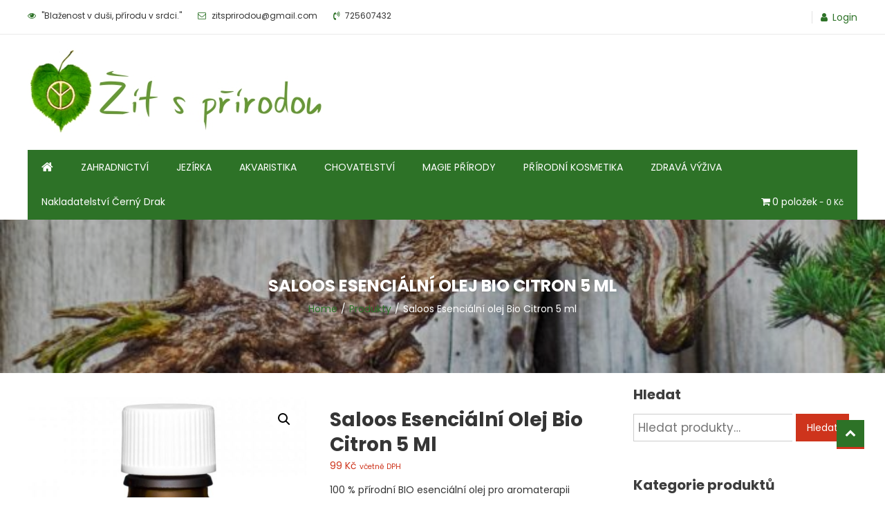

--- FILE ---
content_type: text/html; charset=UTF-8
request_url: https://zitsprirodou.cz/produkt/salus-esencialni-olej-bio-citron-5-ml/
body_size: 16605
content:
<!doctype html>
<html lang="cs">
<head>
	<meta charset="UTF-8">
	<meta name="viewport" content="width=device-width, initial-scale=1">
	<link rel="profile" href="http://gmpg.org/xfn/11">

	<title>Saloos Esenciální olej Bio Citron 5 ml &#8211; Žít s přírodou</title>
<meta name='robots' content='max-image-preview:large' />
<script>window._wca = window._wca || [];</script>
<link rel='dns-prefetch' href='//stats.wp.com' />
<link rel='dns-prefetch' href='//secure.gravatar.com' />
<link rel='dns-prefetch' href='//fonts.googleapis.com' />
<link rel='dns-prefetch' href='//v0.wordpress.com' />
<link rel="alternate" type="application/rss+xml" title="Žít s přírodou &raquo; RSS zdroj" href="https://zitsprirodou.cz/feed/" />
<link rel="alternate" type="application/rss+xml" title="Žít s přírodou &raquo; RSS komentářů" href="https://zitsprirodou.cz/comments/feed/" />
<link rel="alternate" type="application/rss+xml" title="Žít s přírodou &raquo; RSS komentářů pro Saloos Esenciální olej Bio Citron 5 ml" href="https://zitsprirodou.cz/produkt/salus-esencialni-olej-bio-citron-5-ml/feed/" />
<script type="text/javascript">
/* <![CDATA[ */
window._wpemojiSettings = {"baseUrl":"https:\/\/s.w.org\/images\/core\/emoji\/15.0.3\/72x72\/","ext":".png","svgUrl":"https:\/\/s.w.org\/images\/core\/emoji\/15.0.3\/svg\/","svgExt":".svg","source":{"concatemoji":"https:\/\/zitsprirodou.cz\/wp-includes\/js\/wp-emoji-release.min.js?ver=6.5.5"}};
/*! This file is auto-generated */
!function(i,n){var o,s,e;function c(e){try{var t={supportTests:e,timestamp:(new Date).valueOf()};sessionStorage.setItem(o,JSON.stringify(t))}catch(e){}}function p(e,t,n){e.clearRect(0,0,e.canvas.width,e.canvas.height),e.fillText(t,0,0);var t=new Uint32Array(e.getImageData(0,0,e.canvas.width,e.canvas.height).data),r=(e.clearRect(0,0,e.canvas.width,e.canvas.height),e.fillText(n,0,0),new Uint32Array(e.getImageData(0,0,e.canvas.width,e.canvas.height).data));return t.every(function(e,t){return e===r[t]})}function u(e,t,n){switch(t){case"flag":return n(e,"\ud83c\udff3\ufe0f\u200d\u26a7\ufe0f","\ud83c\udff3\ufe0f\u200b\u26a7\ufe0f")?!1:!n(e,"\ud83c\uddfa\ud83c\uddf3","\ud83c\uddfa\u200b\ud83c\uddf3")&&!n(e,"\ud83c\udff4\udb40\udc67\udb40\udc62\udb40\udc65\udb40\udc6e\udb40\udc67\udb40\udc7f","\ud83c\udff4\u200b\udb40\udc67\u200b\udb40\udc62\u200b\udb40\udc65\u200b\udb40\udc6e\u200b\udb40\udc67\u200b\udb40\udc7f");case"emoji":return!n(e,"\ud83d\udc26\u200d\u2b1b","\ud83d\udc26\u200b\u2b1b")}return!1}function f(e,t,n){var r="undefined"!=typeof WorkerGlobalScope&&self instanceof WorkerGlobalScope?new OffscreenCanvas(300,150):i.createElement("canvas"),a=r.getContext("2d",{willReadFrequently:!0}),o=(a.textBaseline="top",a.font="600 32px Arial",{});return e.forEach(function(e){o[e]=t(a,e,n)}),o}function t(e){var t=i.createElement("script");t.src=e,t.defer=!0,i.head.appendChild(t)}"undefined"!=typeof Promise&&(o="wpEmojiSettingsSupports",s=["flag","emoji"],n.supports={everything:!0,everythingExceptFlag:!0},e=new Promise(function(e){i.addEventListener("DOMContentLoaded",e,{once:!0})}),new Promise(function(t){var n=function(){try{var e=JSON.parse(sessionStorage.getItem(o));if("object"==typeof e&&"number"==typeof e.timestamp&&(new Date).valueOf()<e.timestamp+604800&&"object"==typeof e.supportTests)return e.supportTests}catch(e){}return null}();if(!n){if("undefined"!=typeof Worker&&"undefined"!=typeof OffscreenCanvas&&"undefined"!=typeof URL&&URL.createObjectURL&&"undefined"!=typeof Blob)try{var e="postMessage("+f.toString()+"("+[JSON.stringify(s),u.toString(),p.toString()].join(",")+"));",r=new Blob([e],{type:"text/javascript"}),a=new Worker(URL.createObjectURL(r),{name:"wpTestEmojiSupports"});return void(a.onmessage=function(e){c(n=e.data),a.terminate(),t(n)})}catch(e){}c(n=f(s,u,p))}t(n)}).then(function(e){for(var t in e)n.supports[t]=e[t],n.supports.everything=n.supports.everything&&n.supports[t],"flag"!==t&&(n.supports.everythingExceptFlag=n.supports.everythingExceptFlag&&n.supports[t]);n.supports.everythingExceptFlag=n.supports.everythingExceptFlag&&!n.supports.flag,n.DOMReady=!1,n.readyCallback=function(){n.DOMReady=!0}}).then(function(){return e}).then(function(){var e;n.supports.everything||(n.readyCallback(),(e=n.source||{}).concatemoji?t(e.concatemoji):e.wpemoji&&e.twemoji&&(t(e.twemoji),t(e.wpemoji)))}))}((window,document),window._wpemojiSettings);
/* ]]> */
</script>
<style id='wp-emoji-styles-inline-css' type='text/css'>

	img.wp-smiley, img.emoji {
		display: inline !important;
		border: none !important;
		box-shadow: none !important;
		height: 1em !important;
		width: 1em !important;
		margin: 0 0.07em !important;
		vertical-align: -0.1em !important;
		background: none !important;
		padding: 0 !important;
	}
</style>
<link rel='stylesheet' id='wp-block-library-css' href='https://zitsprirodou.cz/wp-includes/css/dist/block-library/style.min.css?ver=6.5.5' type='text/css' media='all' />
<style id='wccty-block-wc-custom-thank-you-style-inline-css' type='text/css'>
/*!************************************************************************************************************************************************************************************************************************************************************************************************!*\
  !*** css ../../../../../../../node_modules/css-loader/dist/cjs.js??ruleSet[1].rules[4].use[1]!../../../../../../../node_modules/postcss-loader/dist/cjs.js??ruleSet[1].rules[4].use[2]!../../../../../../../node_modules/sass-loader/dist/cjs.js??ruleSet[1].rules[4].use[3]!./src/style.scss ***!
  \************************************************************************************************************************************************************************************************************************************************************************************************/
/**
 * The following styles get applied both on the front of your site
 * and in the editor.
 */
.wp-block-wccty-block-wc-custom-thank-you {
  max-width: 1200px;
  margin: 2rem auto;
  padding: 2rem;
  background: #fff;
}
.wp-block-wccty-block-wc-custom-thank-you .order-confirmation-error {
  padding: 1.5rem;
  background: #fff3cd;
  border: 1px solid #ffc107;
  border-radius: 4px;
  color: #856404;
  text-align: center;
}
.wp-block-wccty-block-wc-custom-thank-you .order-confirmation-error p {
  margin: 0;
  font-size: 1rem;
}
.wp-block-wccty-block-wc-custom-thank-you .order-header {
  margin: 2rem 0;
  padding-bottom: 1.5rem;
  border-bottom: 2px solid #e0e0e0;
}
.wp-block-wccty-block-wc-custom-thank-you .order-header h2 {
  margin: 0 0 0.5rem 0;
  color: #333;
  font-size: 2rem;
}
.wp-block-wccty-block-wc-custom-thank-you .order-header .order-date {
  margin: 0.5rem 0;
  color: #666;
  font-size: 1rem;
  line-height: 1rem;
}
.wp-block-wccty-block-wc-custom-thank-you .order-header .order-status {
  margin: 0.5rem 0;
  font-size: 1rem;
}
.wp-block-wccty-block-wc-custom-thank-you .order-header .order-status strong {
  color: #333;
}
.wp-block-wccty-block-wc-custom-thank-you .order-header .order-status .status-badge {
  display: inline-block;
  padding: 0.25rem 0.75rem;
  background: var(--wccty-accent-color, #4caf50);
  color: var(--wccty-accent-text-color, #ffffff);
  border-radius: 4px;
  font-size: 0.875rem;
  font-weight: 600;
  text-transform: capitalize;
  margin-left: 0.5rem;
}
.wp-block-wccty-block-wc-custom-thank-you .order-details {
  display: grid;
  grid-template-columns: 1fr;
  gap: 2rem;
  margin-bottom: 2rem;
}
@media (min-width: 768px) {
  .wp-block-wccty-block-wc-custom-thank-you .order-details {
    grid-template-columns: 1fr 2fr;
  }
}
.wp-block-wccty-block-wc-custom-thank-you .order-details h3 {
  margin: 0 0 1rem 0;
  color: #333;
  font-size: 1.25rem;
  border-bottom: 1px solid #e0e0e0;
  padding-bottom: 0.5rem;
}
.wp-block-wccty-block-wc-custom-thank-you .order-details p {
  margin: 0.5rem 0;
  color: #666;
  line-height: 1.6;
}
.wp-block-wccty-block-wc-custom-thank-you .order-details .customer-details {
  padding: 1rem;
  background: var(--wccty-section-bg, #f9f9f9);
  border-radius: 4px;
}
.wp-block-wccty-block-wc-custom-thank-you .order-details .addresses {
  display: grid;
  grid-template-columns: 1fr;
  gap: 1.5rem;
}
@media (min-width: 768px) {
  .wp-block-wccty-block-wc-custom-thank-you .order-details .addresses {
    grid-template-columns: 1fr 1fr;
  }
}
.wp-block-wccty-block-wc-custom-thank-you .order-details .addresses .billing-address,
.wp-block-wccty-block-wc-custom-thank-you .order-details .addresses .shipping-address {
  padding: 1rem;
  background: var(--wccty-section-bg, #f9f9f9);
  border-radius: 4px;
}
.wp-block-wccty-block-wc-custom-thank-you .order-items {
  margin-bottom: 2rem;
}
.wp-block-wccty-block-wc-custom-thank-you .order-items h3 {
  margin: 0 0 1rem 0;
  color: #333;
  font-size: 1.25rem;
  border-bottom: 1px solid #e0e0e0;
  padding-bottom: 0.5rem;
}
.wp-block-wccty-block-wc-custom-thank-you .order-items table {
  width: 100%;
  border-collapse: collapse;
  background: #fff;
  border: none;
}
.wp-block-wccty-block-wc-custom-thank-you .order-items table thead {
  background: var(--wccty-section-bg, #f9f9f9);
}
.wp-block-wccty-block-wc-custom-thank-you .order-items table thead th {
  padding: 0.75rem;
  text-align: left;
  font-weight: 600;
  color: #333;
  border: none;
}
.wp-block-wccty-block-wc-custom-thank-you .order-items table tbody tr {
  border-bottom: 1px solid #e0e0e0;
}
.wp-block-wccty-block-wc-custom-thank-you .order-items table tbody tr:last-child {
  border-bottom: none;
}
.wp-block-wccty-block-wc-custom-thank-you .order-items table tbody tr td {
  padding: 1rem 0.75rem;
  color: #666;
  border: none;
}
.wp-block-wccty-block-wc-custom-thank-you .order-items table tbody tr td:last-child {
  text-align: right;
  font-weight: 600;
  color: #333;
}
.wp-block-wccty-block-wc-custom-thank-you .order-totals {
  margin-top: 2rem;
  padding: 1.5rem;
  background: var(--wccty-section-bg, #f9f9f9);
  border-radius: 4px;
}
.wp-block-wccty-block-wc-custom-thank-you .order-totals table {
  width: 100%;
  max-width: 400px;
  margin-left: auto;
  border-collapse: collapse;
  border: none;
}
.wp-block-wccty-block-wc-custom-thank-you .order-totals table tr {
  border-bottom: 1px solid #e0e0e0;
}
.wp-block-wccty-block-wc-custom-thank-you .order-totals table tr:last-child {
  border-bottom: none;
}
.wp-block-wccty-block-wc-custom-thank-you .order-totals table tr.order-total {
  border-top: 2px solid #333;
  font-size: 1.25rem;
}
.wp-block-wccty-block-wc-custom-thank-you .order-totals table tr.order-total th,
.wp-block-wccty-block-wc-custom-thank-you .order-totals table tr.order-total td {
  padding-top: 1rem;
  font-weight: 700;
  color: #333;
}
.wp-block-wccty-block-wc-custom-thank-you .order-totals table tr th {
  padding: 0.75rem;
  text-align: left;
  font-weight: 600;
  color: #666;
  border: none;
}
.wp-block-wccty-block-wc-custom-thank-you .order-totals table tr td {
  padding: 0.75rem;
  text-align: right;
  font-weight: 600;
  color: #333;
  border: none;
}
.wp-block-wccty-block-wc-custom-thank-you .payment-method {
  margin-top: 1.5rem;
  padding: 1rem;
  background: var(--wccty-payment-bg, #e3f2fd);
  border-left: 4px solid var(--wccty-payment-border-color, #2196f3);
  border-radius: 4px;
}
.wp-block-wccty-block-wc-custom-thank-you .payment-method p {
  margin: 0;
  color: var(--wccty-payment-text-color, #333333);
}
.wp-block-wccty-block-wc-custom-thank-you .payment-method p strong {
  color: var(--wccty-payment-border-color, #2196f3);
}

/*# sourceMappingURL=style-index.css.map*/
</style>
<link rel='stylesheet' id='mediaelement-css' href='https://zitsprirodou.cz/wp-includes/js/mediaelement/mediaelementplayer-legacy.min.css?ver=4.2.17' type='text/css' media='all' />
<link rel='stylesheet' id='wp-mediaelement-css' href='https://zitsprirodou.cz/wp-includes/js/mediaelement/wp-mediaelement.min.css?ver=6.5.5' type='text/css' media='all' />
<style id='jetpack-sharing-buttons-style-inline-css' type='text/css'>
.jetpack-sharing-buttons__services-list{display:flex;flex-direction:row;flex-wrap:wrap;gap:0;list-style-type:none;margin:5px;padding:0}.jetpack-sharing-buttons__services-list.has-small-icon-size{font-size:12px}.jetpack-sharing-buttons__services-list.has-normal-icon-size{font-size:16px}.jetpack-sharing-buttons__services-list.has-large-icon-size{font-size:24px}.jetpack-sharing-buttons__services-list.has-huge-icon-size{font-size:36px}@media print{.jetpack-sharing-buttons__services-list{display:none!important}}.editor-styles-wrapper .wp-block-jetpack-sharing-buttons{gap:0;padding-inline-start:0}ul.jetpack-sharing-buttons__services-list.has-background{padding:1.25em 2.375em}
</style>
<style id='classic-theme-styles-inline-css' type='text/css'>
/*! This file is auto-generated */
.wp-block-button__link{color:#fff;background-color:#32373c;border-radius:9999px;box-shadow:none;text-decoration:none;padding:calc(.667em + 2px) calc(1.333em + 2px);font-size:1.125em}.wp-block-file__button{background:#32373c;color:#fff;text-decoration:none}
</style>
<style id='global-styles-inline-css' type='text/css'>
body{--wp--preset--color--black: #000000;--wp--preset--color--cyan-bluish-gray: #abb8c3;--wp--preset--color--white: #ffffff;--wp--preset--color--pale-pink: #f78da7;--wp--preset--color--vivid-red: #cf2e2e;--wp--preset--color--luminous-vivid-orange: #ff6900;--wp--preset--color--luminous-vivid-amber: #fcb900;--wp--preset--color--light-green-cyan: #7bdcb5;--wp--preset--color--vivid-green-cyan: #00d084;--wp--preset--color--pale-cyan-blue: #8ed1fc;--wp--preset--color--vivid-cyan-blue: #0693e3;--wp--preset--color--vivid-purple: #9b51e0;--wp--preset--gradient--vivid-cyan-blue-to-vivid-purple: linear-gradient(135deg,rgba(6,147,227,1) 0%,rgb(155,81,224) 100%);--wp--preset--gradient--light-green-cyan-to-vivid-green-cyan: linear-gradient(135deg,rgb(122,220,180) 0%,rgb(0,208,130) 100%);--wp--preset--gradient--luminous-vivid-amber-to-luminous-vivid-orange: linear-gradient(135deg,rgba(252,185,0,1) 0%,rgba(255,105,0,1) 100%);--wp--preset--gradient--luminous-vivid-orange-to-vivid-red: linear-gradient(135deg,rgba(255,105,0,1) 0%,rgb(207,46,46) 100%);--wp--preset--gradient--very-light-gray-to-cyan-bluish-gray: linear-gradient(135deg,rgb(238,238,238) 0%,rgb(169,184,195) 100%);--wp--preset--gradient--cool-to-warm-spectrum: linear-gradient(135deg,rgb(74,234,220) 0%,rgb(151,120,209) 20%,rgb(207,42,186) 40%,rgb(238,44,130) 60%,rgb(251,105,98) 80%,rgb(254,248,76) 100%);--wp--preset--gradient--blush-light-purple: linear-gradient(135deg,rgb(255,206,236) 0%,rgb(152,150,240) 100%);--wp--preset--gradient--blush-bordeaux: linear-gradient(135deg,rgb(254,205,165) 0%,rgb(254,45,45) 50%,rgb(107,0,62) 100%);--wp--preset--gradient--luminous-dusk: linear-gradient(135deg,rgb(255,203,112) 0%,rgb(199,81,192) 50%,rgb(65,88,208) 100%);--wp--preset--gradient--pale-ocean: linear-gradient(135deg,rgb(255,245,203) 0%,rgb(182,227,212) 50%,rgb(51,167,181) 100%);--wp--preset--gradient--electric-grass: linear-gradient(135deg,rgb(202,248,128) 0%,rgb(113,206,126) 100%);--wp--preset--gradient--midnight: linear-gradient(135deg,rgb(2,3,129) 0%,rgb(40,116,252) 100%);--wp--preset--font-size--small: 13px;--wp--preset--font-size--medium: 20px;--wp--preset--font-size--large: 36px;--wp--preset--font-size--x-large: 42px;--wp--preset--font-family--inter: "Inter", sans-serif;--wp--preset--font-family--cardo: Cardo;--wp--preset--spacing--20: 0.44rem;--wp--preset--spacing--30: 0.67rem;--wp--preset--spacing--40: 1rem;--wp--preset--spacing--50: 1.5rem;--wp--preset--spacing--60: 2.25rem;--wp--preset--spacing--70: 3.38rem;--wp--preset--spacing--80: 5.06rem;--wp--preset--shadow--natural: 6px 6px 9px rgba(0, 0, 0, 0.2);--wp--preset--shadow--deep: 12px 12px 50px rgba(0, 0, 0, 0.4);--wp--preset--shadow--sharp: 6px 6px 0px rgba(0, 0, 0, 0.2);--wp--preset--shadow--outlined: 6px 6px 0px -3px rgba(255, 255, 255, 1), 6px 6px rgba(0, 0, 0, 1);--wp--preset--shadow--crisp: 6px 6px 0px rgba(0, 0, 0, 1);}:where(.is-layout-flex){gap: 0.5em;}:where(.is-layout-grid){gap: 0.5em;}body .is-layout-flex{display: flex;}body .is-layout-flex{flex-wrap: wrap;align-items: center;}body .is-layout-flex > *{margin: 0;}body .is-layout-grid{display: grid;}body .is-layout-grid > *{margin: 0;}:where(.wp-block-columns.is-layout-flex){gap: 2em;}:where(.wp-block-columns.is-layout-grid){gap: 2em;}:where(.wp-block-post-template.is-layout-flex){gap: 1.25em;}:where(.wp-block-post-template.is-layout-grid){gap: 1.25em;}.has-black-color{color: var(--wp--preset--color--black) !important;}.has-cyan-bluish-gray-color{color: var(--wp--preset--color--cyan-bluish-gray) !important;}.has-white-color{color: var(--wp--preset--color--white) !important;}.has-pale-pink-color{color: var(--wp--preset--color--pale-pink) !important;}.has-vivid-red-color{color: var(--wp--preset--color--vivid-red) !important;}.has-luminous-vivid-orange-color{color: var(--wp--preset--color--luminous-vivid-orange) !important;}.has-luminous-vivid-amber-color{color: var(--wp--preset--color--luminous-vivid-amber) !important;}.has-light-green-cyan-color{color: var(--wp--preset--color--light-green-cyan) !important;}.has-vivid-green-cyan-color{color: var(--wp--preset--color--vivid-green-cyan) !important;}.has-pale-cyan-blue-color{color: var(--wp--preset--color--pale-cyan-blue) !important;}.has-vivid-cyan-blue-color{color: var(--wp--preset--color--vivid-cyan-blue) !important;}.has-vivid-purple-color{color: var(--wp--preset--color--vivid-purple) !important;}.has-black-background-color{background-color: var(--wp--preset--color--black) !important;}.has-cyan-bluish-gray-background-color{background-color: var(--wp--preset--color--cyan-bluish-gray) !important;}.has-white-background-color{background-color: var(--wp--preset--color--white) !important;}.has-pale-pink-background-color{background-color: var(--wp--preset--color--pale-pink) !important;}.has-vivid-red-background-color{background-color: var(--wp--preset--color--vivid-red) !important;}.has-luminous-vivid-orange-background-color{background-color: var(--wp--preset--color--luminous-vivid-orange) !important;}.has-luminous-vivid-amber-background-color{background-color: var(--wp--preset--color--luminous-vivid-amber) !important;}.has-light-green-cyan-background-color{background-color: var(--wp--preset--color--light-green-cyan) !important;}.has-vivid-green-cyan-background-color{background-color: var(--wp--preset--color--vivid-green-cyan) !important;}.has-pale-cyan-blue-background-color{background-color: var(--wp--preset--color--pale-cyan-blue) !important;}.has-vivid-cyan-blue-background-color{background-color: var(--wp--preset--color--vivid-cyan-blue) !important;}.has-vivid-purple-background-color{background-color: var(--wp--preset--color--vivid-purple) !important;}.has-black-border-color{border-color: var(--wp--preset--color--black) !important;}.has-cyan-bluish-gray-border-color{border-color: var(--wp--preset--color--cyan-bluish-gray) !important;}.has-white-border-color{border-color: var(--wp--preset--color--white) !important;}.has-pale-pink-border-color{border-color: var(--wp--preset--color--pale-pink) !important;}.has-vivid-red-border-color{border-color: var(--wp--preset--color--vivid-red) !important;}.has-luminous-vivid-orange-border-color{border-color: var(--wp--preset--color--luminous-vivid-orange) !important;}.has-luminous-vivid-amber-border-color{border-color: var(--wp--preset--color--luminous-vivid-amber) !important;}.has-light-green-cyan-border-color{border-color: var(--wp--preset--color--light-green-cyan) !important;}.has-vivid-green-cyan-border-color{border-color: var(--wp--preset--color--vivid-green-cyan) !important;}.has-pale-cyan-blue-border-color{border-color: var(--wp--preset--color--pale-cyan-blue) !important;}.has-vivid-cyan-blue-border-color{border-color: var(--wp--preset--color--vivid-cyan-blue) !important;}.has-vivid-purple-border-color{border-color: var(--wp--preset--color--vivid-purple) !important;}.has-vivid-cyan-blue-to-vivid-purple-gradient-background{background: var(--wp--preset--gradient--vivid-cyan-blue-to-vivid-purple) !important;}.has-light-green-cyan-to-vivid-green-cyan-gradient-background{background: var(--wp--preset--gradient--light-green-cyan-to-vivid-green-cyan) !important;}.has-luminous-vivid-amber-to-luminous-vivid-orange-gradient-background{background: var(--wp--preset--gradient--luminous-vivid-amber-to-luminous-vivid-orange) !important;}.has-luminous-vivid-orange-to-vivid-red-gradient-background{background: var(--wp--preset--gradient--luminous-vivid-orange-to-vivid-red) !important;}.has-very-light-gray-to-cyan-bluish-gray-gradient-background{background: var(--wp--preset--gradient--very-light-gray-to-cyan-bluish-gray) !important;}.has-cool-to-warm-spectrum-gradient-background{background: var(--wp--preset--gradient--cool-to-warm-spectrum) !important;}.has-blush-light-purple-gradient-background{background: var(--wp--preset--gradient--blush-light-purple) !important;}.has-blush-bordeaux-gradient-background{background: var(--wp--preset--gradient--blush-bordeaux) !important;}.has-luminous-dusk-gradient-background{background: var(--wp--preset--gradient--luminous-dusk) !important;}.has-pale-ocean-gradient-background{background: var(--wp--preset--gradient--pale-ocean) !important;}.has-electric-grass-gradient-background{background: var(--wp--preset--gradient--electric-grass) !important;}.has-midnight-gradient-background{background: var(--wp--preset--gradient--midnight) !important;}.has-small-font-size{font-size: var(--wp--preset--font-size--small) !important;}.has-medium-font-size{font-size: var(--wp--preset--font-size--medium) !important;}.has-large-font-size{font-size: var(--wp--preset--font-size--large) !important;}.has-x-large-font-size{font-size: var(--wp--preset--font-size--x-large) !important;}
.wp-block-navigation a:where(:not(.wp-element-button)){color: inherit;}
:where(.wp-block-post-template.is-layout-flex){gap: 1.25em;}:where(.wp-block-post-template.is-layout-grid){gap: 1.25em;}
:where(.wp-block-columns.is-layout-flex){gap: 2em;}:where(.wp-block-columns.is-layout-grid){gap: 2em;}
.wp-block-pullquote{font-size: 1.5em;line-height: 1.6;}
</style>
<link rel='stylesheet' id='wonderplugin-slider-css-css' href='https://zitsprirodou.cz/wp-content/plugins/wonderplugin-slider-lite/engine/wonderpluginsliderengine.css?ver=14.5' type='text/css' media='all' />
<link rel='stylesheet' id='wpmenucart-icons-css' href='https://zitsprirodou.cz/wp-content/plugins/woocommerce-menu-bar-cart/assets/css/wpmenucart-icons.min.css?ver=2.14.12' type='text/css' media='all' />
<style id='wpmenucart-icons-inline-css' type='text/css'>
@font-face{font-family:WPMenuCart;src:url(https://zitsprirodou.cz/wp-content/plugins/woocommerce-menu-bar-cart/assets/fonts/WPMenuCart.eot);src:url(https://zitsprirodou.cz/wp-content/plugins/woocommerce-menu-bar-cart/assets/fonts/WPMenuCart.eot?#iefix) format('embedded-opentype'),url(https://zitsprirodou.cz/wp-content/plugins/woocommerce-menu-bar-cart/assets/fonts/WPMenuCart.woff2) format('woff2'),url(https://zitsprirodou.cz/wp-content/plugins/woocommerce-menu-bar-cart/assets/fonts/WPMenuCart.woff) format('woff'),url(https://zitsprirodou.cz/wp-content/plugins/woocommerce-menu-bar-cart/assets/fonts/WPMenuCart.ttf) format('truetype'),url(https://zitsprirodou.cz/wp-content/plugins/woocommerce-menu-bar-cart/assets/fonts/WPMenuCart.svg#WPMenuCart) format('svg');font-weight:400;font-style:normal;font-display:swap}
</style>
<link rel='stylesheet' id='wpmenucart-css' href='https://zitsprirodou.cz/wp-content/plugins/woocommerce-menu-bar-cart/assets/css/wpmenucart-main.min.css?ver=2.14.12' type='text/css' media='all' />
<link rel='stylesheet' id='photoswipe-css' href='https://zitsprirodou.cz/wp-content/plugins/woocommerce/assets/css/photoswipe/photoswipe.min.css?ver=9.4.4' type='text/css' media='all' />
<link rel='stylesheet' id='photoswipe-default-skin-css' href='https://zitsprirodou.cz/wp-content/plugins/woocommerce/assets/css/photoswipe/default-skin/default-skin.min.css?ver=9.4.4' type='text/css' media='all' />
<link rel='stylesheet' id='woocommerce-layout-css' href='https://zitsprirodou.cz/wp-content/plugins/woocommerce/assets/css/woocommerce-layout.css?ver=9.4.4' type='text/css' media='all' />
<style id='woocommerce-layout-inline-css' type='text/css'>

	.infinite-scroll .woocommerce-pagination {
		display: none;
	}
</style>
<link rel='stylesheet' id='woocommerce-smallscreen-css' href='https://zitsprirodou.cz/wp-content/plugins/woocommerce/assets/css/woocommerce-smallscreen.css?ver=9.4.4' type='text/css' media='only screen and (max-width: 768px)' />
<link rel='stylesheet' id='woocommerce-general-css' href='https://zitsprirodou.cz/wp-content/plugins/woocommerce/assets/css/woocommerce.css?ver=9.4.4' type='text/css' media='all' />
<style id='woocommerce-inline-inline-css' type='text/css'>
.woocommerce form .form-row .required { visibility: visible; }
</style>
<link rel='stylesheet' id='easy-store-fonts-css' href='https://fonts.googleapis.com/css?family=Poppins%3A400%2C700%2C900&#038;subset=latin%2Clatin-ext' type='text/css' media='all' />
<link rel='stylesheet' id='lightslider-styles-css' href='https://zitsprirodou.cz/wp-content/themes/easy-store/assets/library/lightslider/css/lightslider.css?ver=1.1.6' type='text/css' media='all' />
<link rel='stylesheet' id='custom-scrollbar-styles-css' href='https://zitsprirodou.cz/wp-content/themes/easy-store/assets/library/custom-scrollbar/jquery.mCustomScrollbar.min.css?ver=1.0.0' type='text/css' media='all' />
<link rel='stylesheet' id='font-awesome-css' href='https://zitsprirodou.cz/wp-content/themes/easy-store/assets/library/font-awesome/css/font-awesome.min.css?ver=4.7.0' type='text/css' media='all' />
<link rel='stylesheet' id='easy-store-style-css' href='https://zitsprirodou.cz/wp-content/themes/easy-store/style.css?ver=1.2.2' type='text/css' media='all' />
<style id='easy-store-style-inline-css' type='text/css'>
.posted-on, .tags-links, .byline, .comments-link { clip: rect(1px, 1px, 1px, 1px); height: 1px; position: absolute; overflow: hidden; width: 1px; }
</style>
<link rel='stylesheet' id='easy-store-responsive-style-css' href='https://zitsprirodou.cz/wp-content/themes/easy-store/assets/css/es-responsive.css?ver=1.0.0' type='text/css' media='all' />
<link rel='stylesheet' id='easy-store-woocommerce-style-css' href='https://zitsprirodou.cz/wp-content/themes/easy-store/woocommerce.css?ver=6.5.5' type='text/css' media='all' />
<style id='easy-store-woocommerce-style-inline-css' type='text/css'>
@font-face {
				font-family: "star";
				src: url("https://zitsprirodou.cz/wp-content/plugins/woocommerce/assets/fonts/star.eot");
				src: url("https://zitsprirodou.cz/wp-content/plugins/woocommerce/assets/fonts/star.eot?#iefix") format("embedded-opentype"),
					url("https://zitsprirodou.cz/wp-content/plugins/woocommerce/assets/fonts/star.woff") format("woff"),
					url("https://zitsprirodou.cz/wp-content/plugins/woocommerce/assets/fonts/star.ttf") format("truetype"),
					url("https://zitsprirodou.cz/wp-content/plugins/woocommerce/assets/fonts/star.svg#star") format("svg");
				font-weight: normal;
				font-style: normal;
			}
</style>
<script type="text/javascript" src="https://zitsprirodou.cz/wp-includes/js/jquery/jquery.min.js?ver=3.7.1" id="jquery-core-js"></script>
<script type="text/javascript" src="https://zitsprirodou.cz/wp-includes/js/jquery/jquery-migrate.min.js?ver=3.4.1" id="jquery-migrate-js"></script>
<script type="text/javascript" src="https://zitsprirodou.cz/wp-content/plugins/wonderplugin-slider-lite/engine/wonderpluginsliderskins.js?ver=14.5" id="wonderplugin-slider-skins-script-js"></script>
<script type="text/javascript" src="https://zitsprirodou.cz/wp-content/plugins/wonderplugin-slider-lite/engine/wonderpluginslider.js?ver=14.5" id="wonderplugin-slider-script-js"></script>
<script type="text/javascript" src="https://zitsprirodou.cz/wp-content/plugins/woocommerce/assets/js/jquery-blockui/jquery.blockUI.min.js?ver=2.7.0-wc.9.4.4" id="jquery-blockui-js" defer="defer" data-wp-strategy="defer"></script>
<script type="text/javascript" id="wc-add-to-cart-js-extra">
/* <![CDATA[ */
var wc_add_to_cart_params = {"ajax_url":"\/wp-admin\/admin-ajax.php","wc_ajax_url":"\/?wc-ajax=%%endpoint%%","i18n_view_cart":"Zobrazit ko\u0161\u00edk","cart_url":"https:\/\/zitsprirodou.cz\/kosik\/","is_cart":"","cart_redirect_after_add":"no"};
/* ]]> */
</script>
<script type="text/javascript" src="https://zitsprirodou.cz/wp-content/plugins/woocommerce/assets/js/frontend/add-to-cart.min.js?ver=9.4.4" id="wc-add-to-cart-js" defer="defer" data-wp-strategy="defer"></script>
<script type="text/javascript" src="https://zitsprirodou.cz/wp-content/plugins/woocommerce/assets/js/zoom/jquery.zoom.min.js?ver=1.7.21-wc.9.4.4" id="zoom-js" defer="defer" data-wp-strategy="defer"></script>
<script type="text/javascript" src="https://zitsprirodou.cz/wp-content/plugins/woocommerce/assets/js/flexslider/jquery.flexslider.min.js?ver=2.7.2-wc.9.4.4" id="flexslider-js" defer="defer" data-wp-strategy="defer"></script>
<script type="text/javascript" src="https://zitsprirodou.cz/wp-content/plugins/woocommerce/assets/js/photoswipe/photoswipe.min.js?ver=4.1.1-wc.9.4.4" id="photoswipe-js" defer="defer" data-wp-strategy="defer"></script>
<script type="text/javascript" src="https://zitsprirodou.cz/wp-content/plugins/woocommerce/assets/js/photoswipe/photoswipe-ui-default.min.js?ver=4.1.1-wc.9.4.4" id="photoswipe-ui-default-js" defer="defer" data-wp-strategy="defer"></script>
<script type="text/javascript" id="wc-single-product-js-extra">
/* <![CDATA[ */
var wc_single_product_params = {"i18n_required_rating_text":"Zvolte pros\u00edm hodnocen\u00ed","review_rating_required":"yes","flexslider":{"rtl":false,"animation":"slide","smoothHeight":true,"directionNav":false,"controlNav":"thumbnails","slideshow":false,"animationSpeed":500,"animationLoop":false,"allowOneSlide":false},"zoom_enabled":"1","zoom_options":[],"photoswipe_enabled":"1","photoswipe_options":{"shareEl":false,"closeOnScroll":false,"history":false,"hideAnimationDuration":0,"showAnimationDuration":0},"flexslider_enabled":"1"};
/* ]]> */
</script>
<script type="text/javascript" src="https://zitsprirodou.cz/wp-content/plugins/woocommerce/assets/js/frontend/single-product.min.js?ver=9.4.4" id="wc-single-product-js" defer="defer" data-wp-strategy="defer"></script>
<script type="text/javascript" src="https://zitsprirodou.cz/wp-content/plugins/woocommerce/assets/js/js-cookie/js.cookie.min.js?ver=2.1.4-wc.9.4.4" id="js-cookie-js" defer="defer" data-wp-strategy="defer"></script>
<script type="text/javascript" id="woocommerce-js-extra">
/* <![CDATA[ */
var woocommerce_params = {"ajax_url":"\/wp-admin\/admin-ajax.php","wc_ajax_url":"\/?wc-ajax=%%endpoint%%"};
/* ]]> */
</script>
<script type="text/javascript" src="https://zitsprirodou.cz/wp-content/plugins/woocommerce/assets/js/frontend/woocommerce.min.js?ver=9.4.4" id="woocommerce-js" defer="defer" data-wp-strategy="defer"></script>
<script type="text/javascript" src="https://stats.wp.com/s-202604.js" id="woocommerce-analytics-js" defer="defer" data-wp-strategy="defer"></script>
<script type="text/javascript" id="wc-cart-fragments-js-extra">
/* <![CDATA[ */
var wc_cart_fragments_params = {"ajax_url":"\/wp-admin\/admin-ajax.php","wc_ajax_url":"\/?wc-ajax=%%endpoint%%","cart_hash_key":"wc_cart_hash_1cc3215e39cfc490494fd77bde476bc7","fragment_name":"wc_fragments_1cc3215e39cfc490494fd77bde476bc7","request_timeout":"5000"};
/* ]]> */
</script>
<script type="text/javascript" src="https://zitsprirodou.cz/wp-content/plugins/woocommerce/assets/js/frontend/cart-fragments.min.js?ver=9.4.4" id="wc-cart-fragments-js" defer="defer" data-wp-strategy="defer"></script>
<link rel="https://api.w.org/" href="https://zitsprirodou.cz/wp-json/" /><link rel="alternate" type="application/json" href="https://zitsprirodou.cz/wp-json/wp/v2/product/1880" /><link rel="EditURI" type="application/rsd+xml" title="RSD" href="https://zitsprirodou.cz/xmlrpc.php?rsd" />
<meta name="generator" content="WordPress 6.5.5" />
<meta name="generator" content="WooCommerce 9.4.4" />
<link rel="canonical" href="https://zitsprirodou.cz/produkt/salus-esencialni-olej-bio-citron-5-ml/" />
<link rel="alternate" type="application/json+oembed" href="https://zitsprirodou.cz/wp-json/oembed/1.0/embed?url=https%3A%2F%2Fzitsprirodou.cz%2Fprodukt%2Fsalus-esencialni-olej-bio-citron-5-ml%2F" />
<link rel="alternate" type="text/xml+oembed" href="https://zitsprirodou.cz/wp-json/oembed/1.0/embed?url=https%3A%2F%2Fzitsprirodou.cz%2Fprodukt%2Fsalus-esencialni-olej-bio-citron-5-ml%2F&#038;format=xml" />
	<style>img#wpstats{display:none}</style>
			<noscript><style>.woocommerce-product-gallery{ opacity: 1 !important; }</style></noscript>
			<style type="text/css">
					.site-title,
			.site-description {
				position: absolute;
				clip: rect(1px, 1px, 1px, 1px);
			}
				</style>
		
<!-- Jetpack Open Graph Tags -->
<meta property="og:type" content="article" />
<meta property="og:title" content="Saloos Esenciální olej Bio Citron 5 ml" />
<meta property="og:url" content="https://zitsprirodou.cz/produkt/salus-esencialni-olej-bio-citron-5-ml/" />
<meta property="og:description" content="100 % přírodní BIO esenciální olej pro aromaterapii" />
<meta property="article:published_time" content="2020-01-06T18:43:44+00:00" />
<meta property="article:modified_time" content="2023-01-06T20:28:17+00:00" />
<meta property="og:site_name" content="Žít s přírodou" />
<meta property="og:image" content="https://zitsprirodou.cz/wp-content/uploads/2020/01/bio-citron-e1578336545137.jpg" />
<meta property="og:image:width" content="640" />
<meta property="og:image:height" content="640" />
<meta property="og:image:alt" content="" />
<meta property="og:locale" content="cs_CZ" />
<meta name="twitter:text:title" content="Saloos Esenciální olej Bio Citron 5 ml" />
<meta name="twitter:image" content="https://zitsprirodou.cz/wp-content/uploads/2020/01/bio-citron-e1578336545137.jpg?w=640" />
<meta name="twitter:card" content="summary_large_image" />

<!-- End Jetpack Open Graph Tags -->
<style id='wp-fonts-local' type='text/css'>
@font-face{font-family:Inter;font-style:normal;font-weight:300 900;font-display:fallback;src:url('https://zitsprirodou.cz/wp-content/plugins/woocommerce/assets/fonts/Inter-VariableFont_slnt,wght.woff2') format('woff2');font-stretch:normal;}
@font-face{font-family:Cardo;font-style:normal;font-weight:400;font-display:fallback;src:url('https://zitsprirodou.cz/wp-content/plugins/woocommerce/assets/fonts/cardo_normal_400.woff2') format('woff2');}
</style>
<link rel="icon" href="https://zitsprirodou.cz/wp-content/uploads/2020/07/cropped-clover-32x32.png" sizes="32x32" />
<link rel="icon" href="https://zitsprirodou.cz/wp-content/uploads/2020/07/cropped-clover-192x192.png" sizes="192x192" />
<link rel="apple-touch-icon" href="https://zitsprirodou.cz/wp-content/uploads/2020/07/cropped-clover-180x180.png" />
<meta name="msapplication-TileImage" content="https://zitsprirodou.cz/wp-content/uploads/2020/07/cropped-clover-270x270.png" />
<!--Easy Store CSS -->
<style type="text/css">
.edit-link .post-edit-link,.reply .comment-reply-link,.widget_search .search-submit,.widget_search .search-submit,.woocommerce .price-cart:after,.woocommerce ul.products li.product .price-cart .button:hover,.woocommerce .widget_price_filter .ui-slider .ui-slider-range,.woocommerce .widget_price_filter .ui-slider .ui-slider-handle,.woocommerce .widget_price_filter .price_slider_wrapper .ui-widget-content,.woocommerce #respond input#submit:hover,.woocommerce a.button:hover,.woocommerce button.button:hover,.woocommerce input.button:hover,.woocommerce #respond input#submit.alt:hover,.woocommerce a.button.alt:hover,.woocommerce button.button.alt:hover,.woocommerce input.button.alt:hover,.woocommerce .added_to_cart.wc-forward:hover,.woocommerce ul.products li.product .onsale,.woocommerce span.onsale,.woocommerce #respond input#submit.alt.disabled,.woocommerce #respond input#submit.alt.disabled:hover,.woocommerce #respond input#submit.alt:disabled,.woocommerce #respond input#submit.alt:disabled:hover,.woocommerce #respond input#submit.alt[disabled]:disabled,.woocommerce #respond input#submit.alt[disabled]:disabled:hover,.woocommerce a.button.alt.disabled,.woocommerce a.button.alt.disabled:hover,.woocommerce a.button.alt:disabled,.woocommerce a.button.alt:disabled:hover,.woocommerce a.button.alt[disabled]:disabled,.woocommerce a.button.alt[disabled]:disabled:hover,.woocommerce button.button.alt.disabled,.woocommerce button.button.alt.disabled:hover,.woocommerce button.button.alt:disabled,.woocommerce button.button.alt:disabled:hover,.woocommerce button.button.alt[disabled]:disabled,.woocommerce button.button.alt[disabled]:disabled:hover,.woocommerce input.button.alt.disabled,.woocommerce input.button.alt.disabled:hover,.woocommerce input.button.alt:disabled,.woocommerce input.button.alt:disabled:hover,.woocommerce input.button.alt[disabled]:disabled,.woocommerce input.button.alt[disabled]:disabled:hover,.woocommerce-info,.woocommerce-noreviews,p.no-comments,#masthead .site-header-cart .cart-con.tents:hover,.es-main-menu-wrapper .mt-container,#site-navigation ul.sub-menu,#site-navigation ul.children,.easy_store_slider .es-slide-btn a:hover,.woocommerce-active .es-product-buttons-wrap a:hover,.woocommerce-active ul.products li.product .button:hover,.easy_store_testimonials .es-single-wrap .image-holder::after,.easy_store_testimonials .lSSlideOuter .lSPager.lSpg >li:hover a,.easy_store_testimonials .lSSlideOuter .lSPager.lSpg >li.active a,.cta-btn-wrap a,.main-post-wrap .post-date-wrap,.list-posts-wrap .post-date-wrap,.entry-content-wrapper .post-date-wrap,.widget .tagcloud a:hover,#es-scrollup,.easy_store_social_media a,.is-sticky .es-main-menu-wrapper,#masthead .site-header-cart .cart-contents:hover,.woocommerce-store-notice.demo_store,.wp-block-search .wp-block-search__button:hover,.widget_tag_cloud .tagcloud a:hover,.widget.widget_tag_cloud a:hover{background:#2d7227}a,.entry-footer a:hover,.comment-author .fn .url:hover,.commentmetadata .comment-edit-link,#cancel-comment-reply-link,#cancel-comment-reply-link:before,.logged-in-as a,.widget a:hover,.widget a:hover::before,.widget li:hover::before,.woocommerce .woocommerce-message:before,.woocommerce div.product p.price ins,.woocommerce div.product span.price ins,.woocommerce div.product p.price del,.woocommerce .woocommerce-info:before,.woocommerce .star-rating span::before,.woocommerce-account .woocommerce .woocommerce-MyAccount-navigation ul a:hover,.woocommerce-account .woocommerce .woocommerce-MyAccount-navigation ul li.is-active a:hover,.es-top-header-wrap .item-icon,.promo-items-wrapper .item-icon-wrap,.main-post-wrap .blog-content-wrapper .news-title a:hover,.list-posts-wrap .blog-content-wrapper .news-title a:hover,.entry-content-wrapper .entry-title a:hover,.blog-content-wrapper .post-meta span:hover,.blog-content-wrapper .post-meta span a:hover,.entry-content-wrapper .post-meta span:hover,.entry-content-wrapper .post-meta span a:hover,#footer-navigation ul li a:hover,.custom-header .breadcrumb-trail.breadcrumbs ul li a,.es-product-title-wrap a:hover .woocommerce-loop-product__title,.woocommerce-account .woocommerce .woocommerce-MyAccount-navigation ul .is-active a,.loginout{color:#2d7227}.navigation .nav-links a,.bttn,button,input[type='button'],input[type='reset'],input[type='submit'],.widget_search .search-submit,.woocommerce form .form-row.woocommerce-validated .select2-container,.woocommerce form .form-row.woocommerce-validated input.input-text,.woocommerce form .form-row.woocommerce-validated select,.tagcloud a:hover,.widget_tag_cloud .tagcloud a:hover,.widget.widget_tag_cloud a:hover{border-color:#2d7227}.comment-list .comment-body{border-top-color:#2d7227}@media (max-width:768px){.es-main-menu-wrapper #site-navigation{background:#2d7227}}.navigation .nav-links a:hover,.bttn:hover,button,input[type='button']:hover,input[type='reset']:hover,input[type='submit']:hover,.home .es-home-icon a,.es-home-icon a:hover,#site-navigation ul li.current-menu-item>a,#site-navigation ul li:hover>a,#site-navigation ul li.current_page_ancestor>a,#site-navigation ul li.current_page_item>a,#site-navigation ul li.current-menu-ancestor>a,#site-navigation ul li.focus>a,.es-wishlist-btn,.es-slide-btn a,.es-slider-section .lSAction a:hover,.easy_store_featured_products .carousel-nav-action .carousel-controls:hover,.woocommerce span.onsale,.woocommerce ul.products li.product .onsale,.es-product-buttons-wrap a.add_to_wishlist:hover,.easy_store_call_to_action .cta-btn-wrap a:hover,.easy_store_social_media a:hover,.single-product .add_to_wishlist.single_add_to_wishlist,body:not(.woocommerce-block-theme-has-button-styles) .wc-block-components-button:not(.is-link):hover{background:#ce341c}a:hover,a:focus,a:active,.woocommerce .price_label,.woocommerce.single-product div.product .price,.easy_store_advance_product_search .woocommerce-product-search .searchsubmit:hover,.price,.woocommerce ul.products li.product .price,.easy_store_categories_collection .es-coll-link,.easy_store_testimonials .es-single-wrap .post-author,.cta-content span,.custom-header .breadcrumb-trail.breadcrumbs ul li a:hover,.loginout:hover{color:#ce341c}.navigation .nav-links a:hover,.bttn:hover,button,input[type='button']:hover,input[type='reset']:hover,input[type='submit']:hover,.easy_store_featured_products .carousel-nav-action .carousel-controls:hover{border-color:#ce341c}@media (max-width:768px){.es-main-menu-wrapper .menu-toggle:hover{background:#ce341c}}#es-scrollup{border-bottom-color:#ce341c}
</style><style id="yellow-pencil">
/*
	The following CSS codes are created by the YellowPencil plugin.
	https://yellowpencil.waspthemes.com/
*/
#primary-menu .menu-item a{position:relative;top:0px;}.hentry p{position:relative;top:-34px;}#main .woocommerce-products-header h1{position:relative;}#main{position:relative;top:7px;}#content{position:relative;top:-32px;}.products a h2{position:relative;max-height:28px;left:0px;top:0px;line-height:1.3em;font-size:14px;}.products .product .es-product-title-wrap{-webkit-box-sizing:border-box;box-sizing:border-box;position:relative;top:-18px;}.children li a{position:relative;}.product-categories .children li{font-size:16px;}#sidebar-shop .widget{font-size:17px;line-height:26.5px;}.custom-header .taxonomy-description p{display:none;}.products .product .price{position:relative;top:22px;font-size:16px !important;font-style:normal;}#page #content .mt-container #primary #main .columns-3 .products .product .es-product-title-wrap .price{text-decoration:none !important;}
</style></head>

<body class="product-template-default single single-product postid-1880 wp-custom-logo theme-easy-store woocommerce woocommerce-page woocommerce-no-js non-logged-in fullwidth-layout woocommerce-active date-hidden tags-hidden author-hidden comment-hidden">
<a class="skip-link screen-reader-text" href="#content">Skip to content</a>
	<div id="page" class="site">
	<div class="es-top-header-wrap es-clearfix"><div class="mt-container"><div class="es-top-left-section-wrapper"><div class="es-items-wrapper">		                    <div class="item-icon-info-wrap">                       
		                        <span class="item-icon"><i class="fa fa-eye"></i></span>                        
		                        <span class="item-info">&quot;Blaženost v duši, přírodu v srdci.&quot;</span>
		                    </div><!-- .item-icon-info-wrap -->
		        		                    <div class="item-icon-info-wrap">                       
		                        <span class="item-icon"><i class="fa fa-envelope-o"></i></span>                        
		                        <span class="item-info">zitsprirodou@gmail.com</span>
		                    </div><!-- .item-icon-info-wrap -->
		        		                    <div class="item-icon-info-wrap">                       
		                        <span class="item-icon"><i class="fa fa-volume-control-phone"></i></span>                        
		                        <span class="item-info">725607432</span>
		                    </div><!-- .item-icon-info-wrap -->
		        </div><!-- .es-items-wrapper --></div><!-- .es-top-left-section-wrapper -->			<div class="es-top-right-section-wrapper">
				<div class="es-social-icons-wrapper"></div><!-- .es-social-icons-wrapper --><a class="loginout" href="https://zitsprirodou.cz/my-account">Login</a>			</div><!-- .es-top-right-section-wrapper -->
	</div><!-- .mt-container --></div><!-- .es-top-header-wrap --><header id="masthead" class="site-header"><div class="es-header-logo-wrapper es-clearfix"><div class="mt-container">			<div class="site-branding">
				<a href="https://zitsprirodou.cz/" class="custom-logo-link" rel="home"><img width="431" height="127" src="https://zitsprirodou.cz/wp-content/uploads/2018/11/logo.jpg" class="custom-logo" alt="Žít s přírodou" decoding="async" fetchpriority="high" srcset="https://zitsprirodou.cz/wp-content/uploads/2018/11/logo.jpg 431w, https://zitsprirodou.cz/wp-content/uploads/2018/11/logo-300x88.jpg 300w" sizes="(max-width: 431px) 100vw, 431px" /></a>					<p class="site-title"><a href="https://zitsprirodou.cz/" rel="home">Žít s přírodou</a></p>
									<p class="site-description">eshop pro milovníky přírody</p>
							</div><!-- .site-branding -->
	<div class="es-header-area-cart-wrapper"></div><!-- .es-header-area-wrapper --></div><!-- .mt-container --></div><!-- .es-header-logo-wrapper -->			<div class="es-main-menu-wrapper">
				<div class="mt-container">
					<div class="es-home-icon">
						<a href="https://zitsprirodou.cz/" rel="home"> <i class="fa fa-home"> </i> </a>
					</div><!-- .np-home-icon -->
					<div class="mt-header-menu-wrap">
	                	<a href="javascript:void(0)" class="menu-toggle hide"> <i class="fa fa-navicon"> </i> </a>
						<nav id="site-navigation" class="main-navigation" role="navigation">
							<div class="menu-kategorie-container"><ul id="primary-menu" class="menu"><li id="menu-item-328" class="menu-item menu-item-type-taxonomy menu-item-object-product_cat menu-item-328"><a href="https://zitsprirodou.cz/kategorie-produktu/zahradnictvi/">ZAHRADNICTVÍ</a></li>
<li id="menu-item-2204" class="menu-item menu-item-type-taxonomy menu-item-object-product_cat menu-item-2204"><a href="https://zitsprirodou.cz/kategorie-produktu/jezirka/">JEZÍRKA</a></li>
<li id="menu-item-2203" class="menu-item menu-item-type-taxonomy menu-item-object-product_cat menu-item-2203"><a href="https://zitsprirodou.cz/kategorie-produktu/chovatelstvi/akvaristika/">AKVARISTIKA</a></li>
<li id="menu-item-329" class="menu-item menu-item-type-taxonomy menu-item-object-product_cat menu-item-329"><a href="https://zitsprirodou.cz/kategorie-produktu/chovatelstvi/">CHOVATELSTVÍ</a></li>
<li id="menu-item-330" class="menu-item menu-item-type-taxonomy menu-item-object-product_cat current-product-ancestor menu-item-330"><a href="https://zitsprirodou.cz/kategorie-produktu/magie_prirody/">MAGIE PŘÍRODY</a></li>
<li id="menu-item-331" class="menu-item menu-item-type-taxonomy menu-item-object-product_cat current-product-ancestor menu-item-331"><a href="https://zitsprirodou.cz/kategorie-produktu/prirodni-kosmetika/">PŘÍRODNÍ KOSMETIKA</a></li>
<li id="menu-item-332" class="menu-item menu-item-type-taxonomy menu-item-object-product_cat menu-item-332"><a href="https://zitsprirodou.cz/kategorie-produktu/zdrava-vyziva/">ZDRAVÁ VÝŽIVA</a></li>
<li id="menu-item-333" class="menu-item menu-item-type-taxonomy menu-item-object-product_cat menu-item-333"><a href="https://zitsprirodou.cz/kategorie-produktu/knihy/knihy-cerny-drak/">Nakladatelství Černý Drak</a></li>
<li class="menu-item menu-item-type-taxonomy menu-item-object-product_cat wpmenucartli wpmenucart-display-right menu-item" id="wpmenucartli"><a class="wpmenucart-contents empty-wpmenucart-visible" href="https://zitsprirodou.cz/obchod/" title="Přejít do obchodu"><i class="wpmenucart-icon-shopping-cart-0" role="img" aria-label="Cart"></i><span class="cartcontents">0 položek</span><span class="amount">0&nbsp;&#75;&#269;</span></a></li></ul></div>						</nav><!-- #site-navigation -->
					</div><!-- .mt-header-menu-wrap -->
					
									</div><!-- .mt-container -->
			</div><!-- .es-main-menu-wrapper -->
	</header><!-- #masthead -->				<div class="custom-header has-bg-img"  style="background-image:url(https://zitsprirodou.cz/wp-content/uploads/2018/11/cropped-wood-3441147_1920.jpg);background-size:cover;" >
		            <div class="mt-container">
		    			<h1 class="entry-title">Saloos Esenciální olej Bio Citron 5 ml</h1>		    			<div role="navigation" aria-label="Breadcrumbs" class="breadcrumb-trail breadcrumbs" itemprop="breadcrumb"><ul class="trail-items" itemscope itemtype="http://schema.org/BreadcrumbList"><meta name="numberOfItems" content="3" /><meta name="itemListOrder" content="Ascending" /><li itemprop="itemListElement" itemscope itemtype="http://schema.org/ListItem" class="trail-item trail-begin"><a href="https://zitsprirodou.cz/" rel="home" itemprop="item"><span itemprop="name">Home</span></a><meta itemprop="position" content="1" /></li><li itemprop="itemListElement" itemscope itemtype="http://schema.org/ListItem" class="trail-item"><a href="https://zitsprirodou.cz/obchod/" itemprop="item"><span itemprop="name">Produkty</span></a><meta itemprop="position" content="2" /></li><li itemprop="itemListElement" itemscope itemtype="http://schema.org/ListItem" class="trail-item trail-end"><span itemprop="name"><span itemprop="name">Saloos Esenciální olej Bio Citron 5 ml</span></span><meta itemprop="position" content="3" /></li></ul></div>		            </div><!-- .mt-container -->
				</div><!-- .custom-header -->
		
	<div id="content" class="site-content">
		<div class="mt-container">
			
				<div id="primary" class="content-area">
				<main id="main" class="site-main" role="main">
			
					
			<div class="woocommerce-notices-wrapper"></div><div id="product-1880" class="product type-product post-1880 status-publish first instock product_cat-bio-esencialni-oleje-saloos product_cat-esencialni-vonne-oleje has-post-thumbnail taxable shipping-taxable purchasable product-type-simple">

	<div class="woocommerce-product-gallery woocommerce-product-gallery--with-images woocommerce-product-gallery--columns-4 images" data-columns="4" style="opacity: 0; transition: opacity .25s ease-in-out;">
	<div class="woocommerce-product-gallery__wrapper">
		<div data-thumb="https://zitsprirodou.cz/wp-content/uploads/2020/01/bio-citron-e1578336545137-100x100.jpg" data-thumb-alt="" data-thumb-srcset="https://zitsprirodou.cz/wp-content/uploads/2020/01/bio-citron-e1578336545137-100x100.jpg 100w, https://zitsprirodou.cz/wp-content/uploads/2020/01/bio-citron-e1578336545137-300x300.jpg 300w, https://zitsprirodou.cz/wp-content/uploads/2020/01/bio-citron-e1578336545137-150x150.jpg 150w, https://zitsprirodou.cz/wp-content/uploads/2020/01/bio-citron-e1578336545137-500x500.jpg 500w, https://zitsprirodou.cz/wp-content/uploads/2020/01/bio-citron-e1578336545137-600x600.jpg 600w, https://zitsprirodou.cz/wp-content/uploads/2020/01/bio-citron-e1578336545137.jpg 640w" class="woocommerce-product-gallery__image"><a href="https://zitsprirodou.cz/wp-content/uploads/2020/01/bio-citron-e1578336545137.jpg"><img width="600" height="600" src="https://zitsprirodou.cz/wp-content/uploads/2020/01/bio-citron-e1578336545137-600x600.jpg" class="wp-post-image" alt="" data-caption="" data-src="https://zitsprirodou.cz/wp-content/uploads/2020/01/bio-citron-e1578336545137.jpg" data-large_image="https://zitsprirodou.cz/wp-content/uploads/2020/01/bio-citron-e1578336545137.jpg" data-large_image_width="640" data-large_image_height="640" decoding="async" srcset="https://zitsprirodou.cz/wp-content/uploads/2020/01/bio-citron-e1578336545137-600x600.jpg 600w, https://zitsprirodou.cz/wp-content/uploads/2020/01/bio-citron-e1578336545137-300x300.jpg 300w, https://zitsprirodou.cz/wp-content/uploads/2020/01/bio-citron-e1578336545137-150x150.jpg 150w, https://zitsprirodou.cz/wp-content/uploads/2020/01/bio-citron-e1578336545137-500x500.jpg 500w, https://zitsprirodou.cz/wp-content/uploads/2020/01/bio-citron-e1578336545137-100x100.jpg 100w, https://zitsprirodou.cz/wp-content/uploads/2020/01/bio-citron-e1578336545137.jpg 640w" sizes="(max-width: 600px) 100vw, 600px" /></a></div>	</div>
</div>

	<div class="summary entry-summary">
		<h1 class="product_title entry-title">Saloos Esenciální olej Bio Citron 5 ml</h1><p class="price"><span class="woocommerce-Price-amount amount"><bdi>99&nbsp;<span class="woocommerce-Price-currencySymbol">&#75;&#269;</span></bdi></span> <small class="woocommerce-price-suffix">včetně DPH</small></p>
<div class="woocommerce-product-details__short-description">
	<div class="popis-body">
<p>100 % přírodní BIO esenciální olej pro aromaterapii</p>
</div>
</div>
<p class="stock in-stock">Skladem</p>

	
	<form class="cart" action="https://zitsprirodou.cz/produkt/salus-esencialni-olej-bio-citron-5-ml/" method="post" enctype='multipart/form-data'>
		
		<div class="quantity">
		<label class="screen-reader-text" for="quantity_696d83275be16">Saloos Esenciální olej Bio Citron 5 ml množství</label>
	<input
		type="number"
				id="quantity_696d83275be16"
		class="input-text qty text"
		name="quantity"
		value="1"
		aria-label="Množství"
				min="1"
		max=""
					step="1"
			placeholder=""
			inputmode="numeric"
			autocomplete="off"
			/>
	</div>

		<button type="submit" name="add-to-cart" value="1880" class="single_add_to_cart_button button alt">Add To Cart</button>

			</form>

	
<div class="product_meta">

	
	
	<span class="posted_in">Kategorie: <a href="https://zitsprirodou.cz/kategorie-produktu/prirodni-kosmetika/vonne-oleje/bio-esencialni-oleje-saloos/" rel="tag">Bio esenciální oleje Saloos</a>, <a href="https://zitsprirodou.cz/kategorie-produktu/magie_prirody/aromaterapie/esencialni-vonne-oleje/" rel="tag">Esenciální vonné oleje</a></span>
	
	
</div>
	</div>

	
	<div class="woocommerce-tabs wc-tabs-wrapper">
		<ul class="tabs wc-tabs" role="tablist">
							<li class="description_tab" id="tab-title-description" role="tab" aria-controls="tab-description">
					<a href="#tab-description">
						Popis					</a>
				</li>
							<li class="additional_information_tab" id="tab-title-additional_information" role="tab" aria-controls="tab-additional_information">
					<a href="#tab-additional_information">
						Další informace					</a>
				</li>
							<li class="reviews_tab" id="tab-title-reviews" role="tab" aria-controls="tab-reviews">
					<a href="#tab-reviews">
						Hodnocení (0)					</a>
				</li>
					</ul>
					<div class="woocommerce-Tabs-panel woocommerce-Tabs-panel--description panel entry-content wc-tab" id="tab-description" role="tabpanel" aria-labelledby="tab-title-description">
				
	<h2>Popis</h2>

<p><strong>Směs 100 % přírodních esenciálních olejů pro aromaterapii a jeho vonné kompozice</strong></p>
<p>Pro své osvěžující účinky je velmi vhodný při duševní námaze, je účinný při bolesti hlavy, infekci dýchacích cest, má antiseptické účinky, snižuje krevní tlak, povzbuzuje trávení a příznivě působí na pleť.</p>
<p>&nbsp;</p>
<p>Esenciální oleje Saloos jsou vyráběny ve vysoké kvalitě a lze je používat jak do aromalampy, tak jimi například ozvláštnit kosmetiku k zesílení jejich účinků. Z široké nabídky vůní si jistě vyberete.</p>
<p><strong>Použití:</strong> Pár kapek éterického oleje nakapejte do vody v aromalampě, zapalte svíčku a nechte odpařovat. Nenechávejte hořet bez dozoru. Počet kapek volte podle velikosti místnosti, v menších prostorách postačí bohatě dvě kapky, ve větších použijte maximálně 5 kapek. Berte v potaz velikost nádržky aromalampy a její vzdálenost od plamene. U menšího objemu nekapejte více než tři kapky. Používejte v rámci zachování účinnosti éterické oleje a jejich směsi tak, abyste je vzájemně střídali.</p>
<p><strong>Upozornění:</strong> Éterický olej není určený pro těhotné ženy a děti do 12 let. Neaplikujte éterický olej na kůži bez zředění v nosném (rostlinném oleji), chraňte lahvičku před dětmi a nevystavujte ji slunečnímu záření, dlouhodobé přítomnosti vzduchu a tepla, protože se tak snižuje životnost éterického oleje.</p>
			</div>
					<div class="woocommerce-Tabs-panel woocommerce-Tabs-panel--additional_information panel entry-content wc-tab" id="tab-additional_information" role="tabpanel" aria-labelledby="tab-title-additional_information">
				
	<h2>Další informace</h2>

<table class="woocommerce-product-attributes shop_attributes" aria-label="Product Details">
			<tr class="woocommerce-product-attributes-item woocommerce-product-attributes-item--attribute_zvolte-objem">
			<th class="woocommerce-product-attributes-item__label" scope="row">Zvolte objem</th>
			<td class="woocommerce-product-attributes-item__value"><p>20 ml, 50 ml</p>
</td>
		</tr>
	</table>
			</div>
					<div class="woocommerce-Tabs-panel woocommerce-Tabs-panel--reviews panel entry-content wc-tab" id="tab-reviews" role="tabpanel" aria-labelledby="tab-title-reviews">
				<div id="reviews" class="woocommerce-Reviews">
	<div id="comments">
		<h2 class="woocommerce-Reviews-title">
			Recenze		</h2>

					<p class="woocommerce-noreviews">Zatím zde nejsou žádné recenze.</p>
			</div>

			<p class="woocommerce-verification-required">Pouze přihlášení uživatelé, kteří zakoupili tento produkt, mohou přidat hodnocení.</p>
	
	<div class="clear"></div>
</div>
			</div>
		
			</div>


	<section class="related products">

					<h2>Související produkty</h2>
				
		<ul class="products columns-3">

			
					<li class="product type-product post-1767 status-publish first instock product_cat-esencialni-vonne-oleje product_cat-esencialni-oleje-salus has-post-thumbnail taxable shipping-taxable purchasable product-type-simple">
	<a href="https://zitsprirodou.cz/produkt/salus-esencialni-olej-lemongrass-10-ml/" class="woocommerce-LoopProduct-link woocommerce-loop-product__link"><img width="300" height="300" src="https://zitsprirodou.cz/wp-content/uploads/2020/01/Lemongrass-300x300.jpg" class="attachment-woocommerce_thumbnail size-woocommerce_thumbnail" alt="" decoding="async" srcset="https://zitsprirodou.cz/wp-content/uploads/2020/01/Lemongrass-300x300.jpg 300w, https://zitsprirodou.cz/wp-content/uploads/2020/01/Lemongrass-150x150.jpg 150w, https://zitsprirodou.cz/wp-content/uploads/2020/01/Lemongrass-768x768.jpg 768w, https://zitsprirodou.cz/wp-content/uploads/2020/01/Lemongrass-500x500.jpg 500w, https://zitsprirodou.cz/wp-content/uploads/2020/01/Lemongrass-600x600.jpg 600w, https://zitsprirodou.cz/wp-content/uploads/2020/01/Lemongrass-100x100.jpg 100w, https://zitsprirodou.cz/wp-content/uploads/2020/01/Lemongrass.jpg 907w" sizes="(max-width: 300px) 100vw, 300px" /></a><div class="es-product-title-wrap"><a href="https://zitsprirodou.cz/produkt/salus-esencialni-olej-lemongrass-10-ml/"><h2 class="woocommerce-loop-product__title">Salus Esenciální olej Lemongrass 10 ml</h2> </a>
	<span class="price"><span class="woocommerce-Price-amount amount"><bdi>83&nbsp;<span class="woocommerce-Price-currencySymbol">&#75;&#269;</span></bdi></span> <small class="woocommerce-price-suffix">včetně DPH</small></span>
</div><!-- .es-product-title-wrap --><div class="es-product-buttons-wrap"><a href="?add-to-cart=1767" aria-describedby="woocommerce_loop_add_to_cart_link_describedby_1767" data-quantity="1" class="button product_type_simple add_to_cart_button ajax_add_to_cart" data-product_id="1767" data-product_sku="" aria-label="Přidat do košíku: &ldquo;Salus Esenciální olej Lemongrass 10 ml&rdquo;" rel="nofollow" data-success_message="&ldquo;Salus Esenciální olej Lemongrass 10 ml&rdquo; has been added to your cart">Add To Cart</a>	<span id="woocommerce_loop_add_to_cart_link_describedby_1767" class="screen-reader-text">
			</span>
</div><!-- .es-product-buttons-wrap --></li>

			
					<li class="product type-product post-1733 status-publish instock product_cat-esencialni-vonne-oleje product_cat-esencialni-oleje-salus has-post-thumbnail taxable shipping-taxable purchasable product-type-simple">
	<a href="https://zitsprirodou.cz/produkt/salus-esencialni-olej-citron-10-ml/" class="woocommerce-LoopProduct-link woocommerce-loop-product__link"><img width="300" height="300" src="https://zitsprirodou.cz/wp-content/uploads/2020/01/citron-10-ml-e1578055147651-300x300.jpg" class="attachment-woocommerce_thumbnail size-woocommerce_thumbnail" alt="" decoding="async" srcset="https://zitsprirodou.cz/wp-content/uploads/2020/01/citron-10-ml-e1578055147651-300x300.jpg 300w, https://zitsprirodou.cz/wp-content/uploads/2020/01/citron-10-ml-e1578055147651-150x150.jpg 150w, https://zitsprirodou.cz/wp-content/uploads/2020/01/citron-10-ml-e1578055147651-500x500.jpg 500w, https://zitsprirodou.cz/wp-content/uploads/2020/01/citron-10-ml-e1578055147651-600x600.jpg 600w, https://zitsprirodou.cz/wp-content/uploads/2020/01/citron-10-ml-e1578055147651-100x100.jpg 100w, https://zitsprirodou.cz/wp-content/uploads/2020/01/citron-10-ml-e1578055147651.jpg 721w" sizes="(max-width: 300px) 100vw, 300px" /></a><div class="es-product-title-wrap"><a href="https://zitsprirodou.cz/produkt/salus-esencialni-olej-citron-10-ml/"><h2 class="woocommerce-loop-product__title">Salus Esenciální olej Citron 10 ml</h2> </a>
	<span class="price"><span class="woocommerce-Price-amount amount"><bdi>66&nbsp;<span class="woocommerce-Price-currencySymbol">&#75;&#269;</span></bdi></span> <small class="woocommerce-price-suffix">včetně DPH</small></span>
</div><!-- .es-product-title-wrap --><div class="es-product-buttons-wrap"><a href="?add-to-cart=1733" aria-describedby="woocommerce_loop_add_to_cart_link_describedby_1733" data-quantity="1" class="button product_type_simple add_to_cart_button ajax_add_to_cart" data-product_id="1733" data-product_sku="" aria-label="Přidat do košíku: &ldquo;Salus Esenciální olej Citron 10 ml&rdquo;" rel="nofollow" data-success_message="&ldquo;Salus Esenciální olej Citron 10 ml&rdquo; has been added to your cart">Add To Cart</a>	<span id="woocommerce_loop_add_to_cart_link_describedby_1733" class="screen-reader-text">
			</span>
</div><!-- .es-product-buttons-wrap --></li>

			
					<li class="product type-product post-1726 status-publish last instock product_cat-esencialni-vonne-oleje product_cat-esencialni-oleje-salus has-post-thumbnail taxable shipping-taxable purchasable product-type-simple">
	<a href="https://zitsprirodou.cz/produkt/salus-esencialni-olej-anyz-10ml/" class="woocommerce-LoopProduct-link woocommerce-loop-product__link"><img width="300" height="300" src="https://zitsprirodou.cz/wp-content/uploads/2020/01/anyz-e1577991642428-300x300.jpg" class="attachment-woocommerce_thumbnail size-woocommerce_thumbnail" alt="" decoding="async" loading="lazy" srcset="https://zitsprirodou.cz/wp-content/uploads/2020/01/anyz-e1577991642428-300x300.jpg 300w, https://zitsprirodou.cz/wp-content/uploads/2020/01/anyz-e1577991642428-150x150.jpg 150w, https://zitsprirodou.cz/wp-content/uploads/2020/01/anyz-e1577991642428-500x500.jpg 500w, https://zitsprirodou.cz/wp-content/uploads/2020/01/anyz-e1577991642428-600x600.jpg 600w, https://zitsprirodou.cz/wp-content/uploads/2020/01/anyz-e1577991642428-100x100.jpg 100w, https://zitsprirodou.cz/wp-content/uploads/2020/01/anyz-e1577991642428.jpg 716w" sizes="(max-width: 300px) 100vw, 300px" /></a><div class="es-product-title-wrap"><a href="https://zitsprirodou.cz/produkt/salus-esencialni-olej-anyz-10ml/"><h2 class="woocommerce-loop-product__title">Salus Esenciální olej Anýz 10 ml</h2> </a>
	<span class="price"><span class="woocommerce-Price-amount amount"><bdi>83&nbsp;<span class="woocommerce-Price-currencySymbol">&#75;&#269;</span></bdi></span> <small class="woocommerce-price-suffix">včetně DPH</small></span>
</div><!-- .es-product-title-wrap --><div class="es-product-buttons-wrap"><a href="?add-to-cart=1726" aria-describedby="woocommerce_loop_add_to_cart_link_describedby_1726" data-quantity="1" class="button product_type_simple add_to_cart_button ajax_add_to_cart" data-product_id="1726" data-product_sku="" aria-label="Přidat do košíku: &ldquo;Salus Esenciální olej Anýz 10 ml&rdquo;" rel="nofollow" data-success_message="&ldquo;Salus Esenciální olej Anýz 10 ml&rdquo; has been added to your cart">Add To Cart</a>	<span id="woocommerce_loop_add_to_cart_link_describedby_1726" class="screen-reader-text">
			</span>
</div><!-- .es-product-buttons-wrap --></li>

			
		</ul>

	</section>
	</div>


		
					</main><!-- #main -->
			</div><!-- #primary -->
	
	
<div id="sidebar-shop" class="widget-area sidebar" role="complementary">
			<section id="woocommerce_product_search-4" class="widget woocommerce widget_product_search"><h4 class="widget-title">Hledat</h4><form role="search" method="get" class="woocommerce-product-search" action="https://zitsprirodou.cz/">
	<label class="screen-reader-text" for="woocommerce-product-search-field-0">Hledat:</label>
	<input type="search" id="woocommerce-product-search-field-0" class="search-field" placeholder="Hledat produkty&hellip;" value="" name="s" />
	<button type="submit" value="Hledat" class="">Hledat</button>
	<input type="hidden" name="post_type" value="product" />
</form>
</section><section id="woocommerce_product_categories-4" class="widget woocommerce widget_product_categories"><h4 class="widget-title">Kategorie produktů</h4><ul class="product-categories"><li class="cat-item cat-item-239"><a href="https://zitsprirodou.cz/kategorie-produktu/houby/">HOUBY</a></li>
<li class="cat-item cat-item-233"><a href="https://zitsprirodou.cz/kategorie-produktu/dum-a-zahrada/">DŮM A ZAHRADA</a></li>
<li class="cat-item cat-item-41"><a href="https://zitsprirodou.cz/kategorie-produktu/zahradnictvi/">ZAHRADNICTVÍ</a></li>
<li class="cat-item cat-item-135"><a href="https://zitsprirodou.cz/kategorie-produktu/jezirka/">JEZÍRKA</a></li>
<li class="cat-item cat-item-43"><a href="https://zitsprirodou.cz/kategorie-produktu/chovatelstvi/">CHOVATELSTVÍ</a></li>
<li class="cat-item cat-item-45 cat-parent current-cat-parent"><a href="https://zitsprirodou.cz/kategorie-produktu/magie_prirody/">MAGIE PŘÍRODY</a><ul class='children'>
<li class="cat-item cat-item-130 cat-parent current-cat-parent"><a href="https://zitsprirodou.cz/kategorie-produktu/magie_prirody/aromaterapie/">Aromaterapie</a>	<ul class='children'>
<li class="cat-item cat-item-131 current-cat"><a href="https://zitsprirodou.cz/kategorie-produktu/magie_prirody/aromaterapie/esencialni-vonne-oleje/">Esenciální vonné oleje</a></li>
<li class="cat-item cat-item-133"><a href="https://zitsprirodou.cz/kategorie-produktu/magie_prirody/aromaterapie/smesi-vonnych-oleju/">Směsi vonných olejů</a></li>
	</ul>
</li>
<li class="cat-item cat-item-76"><a href="https://zitsprirodou.cz/kategorie-produktu/magie_prirody/orgonity/">Orgonity</a></li>
<li class="cat-item cat-item-80"><a href="https://zitsprirodou.cz/kategorie-produktu/magie_prirody/tromlovane-kameny/">Tromlované kameny</a></li>
</ul>
</li>
<li class="cat-item cat-item-44"><a href="https://zitsprirodou.cz/kategorie-produktu/prirodni-kosmetika/">PŘÍRODNÍ KOSMETIKA</a></li>
<li class="cat-item cat-item-46"><a href="https://zitsprirodou.cz/kategorie-produktu/zdrava-vyziva/">ZDRAVÁ VÝŽIVA</a></li>
<li class="cat-item cat-item-205"><a href="https://zitsprirodou.cz/kategorie-produktu/knihy/">KNIHY</a></li>
</ul></section>	</div><!-- #sidebar-shop -->

		</div><!-- .mt-container tt -->
	</div><!-- #content -->

	<footer id="colophon" class="site-footer" role="contentinfo"><div class="bottom-footer es-clearfix"><div class="mt-container">			<div class="site-info">
				<span class="es-copyright-text">
					© Žít s přírodou 2018				</span>
				<span class="sep"> | </span>
				Theme: Easy Store by <a href="https://mysterythemes.com" rel="designer">Mystery Themes</a>.			</div><!-- .site-info -->
				<nav id="footer-navigation" class="footer-navigation" role="navigation">
				<div class="menu-spodni-menu-container"><ul id="footer-menu" class="menu"><li id="menu-item-827" class="menu-item menu-item-type-post_type menu-item-object-page menu-item-827"><a href="https://zitsprirodou.cz/o-nas/">O nás</a></li>
<li id="menu-item-828" class="menu-item menu-item-type-post_type menu-item-object-page menu-item-828"><a href="https://zitsprirodou.cz/blog/">Články</a></li>
<li id="menu-item-829" class="menu-item menu-item-type-post_type menu-item-object-page menu-item-829"><a href="https://zitsprirodou.cz/obchodni-podminky/">Obchodní podmínky</a></li>
<li id="menu-item-830" class="menu-item menu-item-type-post_type menu-item-object-page menu-item-privacy-policy menu-item-830"><a rel="privacy-policy" href="https://zitsprirodou.cz/zasady-ochrany-osobnich-udaju/">GDPR</a></li>
<li id="menu-item-831" class="menu-item menu-item-type-post_type menu-item-object-page menu-item-831"><a href="https://zitsprirodou.cz/muj-ucet/">Můj účet</a></li>
</ul></div>			</nav><!-- #site-navigation -->
	</div><!-- .mt-container --></div> <!-- bottom-footer --></footer><!-- #colophon --><div id="es-scrollup" class="animated arrow-hide"><i class="fa fa-chevron-up"></i></div></div><!-- #page -->


<script>window.WonderSliderOptions = {jsfolder:"https://zitsprirodou.cz/wp-content/plugins/wonderplugin-slider-lite/engine/"};</script><script type="application/ld+json">{"@context":"https:\/\/schema.org\/","@type":"Product","@id":"https:\/\/zitsprirodou.cz\/produkt\/salus-esencialni-olej-bio-citron-5-ml\/#product","name":"Saloos Esenci\u00e1ln\u00ed olej Bio Citron 5 ml","url":"https:\/\/zitsprirodou.cz\/produkt\/salus-esencialni-olej-bio-citron-5-ml\/","description":"100 % p\u0159\u00edrodn\u00ed BIO esenci\u00e1ln\u00ed olej pro aromaterapii","image":"https:\/\/zitsprirodou.cz\/wp-content\/uploads\/2020\/01\/bio-citron-e1578336545137.jpg","sku":1880,"offers":[{"@type":"Offer","price":"99","priceValidUntil":"2027-12-31","priceSpecification":{"price":"99","priceCurrency":"CZK","valueAddedTaxIncluded":"true"},"priceCurrency":"CZK","availability":"http:\/\/schema.org\/InStock","url":"https:\/\/zitsprirodou.cz\/produkt\/salus-esencialni-olej-bio-citron-5-ml\/","seller":{"@type":"Organization","name":"\u017d\u00edt s p\u0159\u00edrodou","url":"https:\/\/zitsprirodou.cz"}}]}</script>
<div class="pswp" tabindex="-1" role="dialog" aria-hidden="true">
	<div class="pswp__bg"></div>
	<div class="pswp__scroll-wrap">
		<div class="pswp__container">
			<div class="pswp__item"></div>
			<div class="pswp__item"></div>
			<div class="pswp__item"></div>
		</div>
		<div class="pswp__ui pswp__ui--hidden">
			<div class="pswp__top-bar">
				<div class="pswp__counter"></div>
				<button class="pswp__button pswp__button--close" aria-label="Zavřít (Esc)"></button>
				<button class="pswp__button pswp__button--share" aria-label="Sdílet"></button>
				<button class="pswp__button pswp__button--fs" aria-label="Přepnout na celou obrazovku"></button>
				<button class="pswp__button pswp__button--zoom" aria-label="Přiblížit/Oddálit"></button>
				<div class="pswp__preloader">
					<div class="pswp__preloader__icn">
						<div class="pswp__preloader__cut">
							<div class="pswp__preloader__donut"></div>
						</div>
					</div>
				</div>
			</div>
			<div class="pswp__share-modal pswp__share-modal--hidden pswp__single-tap">
				<div class="pswp__share-tooltip"></div>
			</div>
			<button class="pswp__button pswp__button--arrow--left" aria-label="Předchozí (šipka doleva)"></button>
			<button class="pswp__button pswp__button--arrow--right" aria-label="Další (šipka doprava)"></button>
			<div class="pswp__caption">
				<div class="pswp__caption__center"></div>
			</div>
		</div>
	</div>
</div>
	<script type='text/javascript'>
		(function () {
			var c = document.body.className;
			c = c.replace(/woocommerce-no-js/, 'woocommerce-js');
			document.body.className = c;
		})();
	</script>
	<link rel='stylesheet' id='wc-blocks-style-css' href='https://zitsprirodou.cz/wp-content/plugins/woocommerce/assets/client/blocks/wc-blocks.css?ver=wc-9.4.4' type='text/css' media='all' />
<script type="text/javascript" id="mailchimp-woocommerce-js-extra">
/* <![CDATA[ */
var mailchimp_public_data = {"site_url":"https:\/\/zitsprirodou.cz","ajax_url":"https:\/\/zitsprirodou.cz\/wp-admin\/admin-ajax.php","disable_carts":"","subscribers_only":"","language":"cs","allowed_to_set_cookies":"1"};
/* ]]> */
</script>
<script type="text/javascript" src="https://zitsprirodou.cz/wp-content/plugins/mailchimp-for-woocommerce/public/js/mailchimp-woocommerce-public.min.js?ver=5.5.1.07" id="mailchimp-woocommerce-js"></script>
<script type="text/javascript" src="https://zitsprirodou.cz/wp-content/themes/easy-store/assets/js/navigation.js?ver=1.2.2" id="easy-store-navigation-js"></script>
<script type="text/javascript" src="https://zitsprirodou.cz/wp-content/themes/easy-store/assets/js/es-combine-scripts.js?ver=1.2.2" id="easy-store-combine-scripts-js"></script>
<script type="text/javascript" src="https://zitsprirodou.cz/wp-content/themes/easy-store/assets/library/stickysidebar/theia-sticky-sidebar.js?ver=1.2.2" id="easy-store-sticky-sidebar-scripts-js"></script>
<script type="text/javascript" id="easy-store-custom-script-js-extra">
/* <![CDATA[ */
var mtObject = {"store_sticky":"show"};
/* ]]> */
</script>
<script type="text/javascript" src="https://zitsprirodou.cz/wp-content/themes/easy-store/assets/js/es-custom-scripts.js?ver=1.2.2" id="easy-store-custom-script-js"></script>
<script type="text/javascript" src="https://zitsprirodou.cz/wp-includes/js/comment-reply.min.js?ver=6.5.5" id="comment-reply-js" async="async" data-wp-strategy="async"></script>
<script type="text/javascript" src="https://zitsprirodou.cz/wp-content/plugins/woocommerce/assets/js/sourcebuster/sourcebuster.min.js?ver=9.4.4" id="sourcebuster-js-js"></script>
<script type="text/javascript" id="wc-order-attribution-js-extra">
/* <![CDATA[ */
var wc_order_attribution = {"params":{"lifetime":1.0e-5,"session":30,"base64":false,"ajaxurl":"https:\/\/zitsprirodou.cz\/wp-admin\/admin-ajax.php","prefix":"wc_order_attribution_","allowTracking":true},"fields":{"source_type":"current.typ","referrer":"current_add.rf","utm_campaign":"current.cmp","utm_source":"current.src","utm_medium":"current.mdm","utm_content":"current.cnt","utm_id":"current.id","utm_term":"current.trm","utm_source_platform":"current.plt","utm_creative_format":"current.fmt","utm_marketing_tactic":"current.tct","session_entry":"current_add.ep","session_start_time":"current_add.fd","session_pages":"session.pgs","session_count":"udata.vst","user_agent":"udata.uag"}};
/* ]]> */
</script>
<script type="text/javascript" src="https://zitsprirodou.cz/wp-content/plugins/woocommerce/assets/js/frontend/order-attribution.min.js?ver=9.4.4" id="wc-order-attribution-js"></script>
<script type="text/javascript" src="https://stats.wp.com/e-202604.js" id="jetpack-stats-js" data-wp-strategy="defer"></script>
<script type="text/javascript" id="jetpack-stats-js-after">
/* <![CDATA[ */
_stq = window._stq || [];
_stq.push([ "view", JSON.parse("{\"v\":\"ext\",\"blog\":\"153906409\",\"post\":\"1880\",\"tz\":\"0\",\"srv\":\"zitsprirodou.cz\",\"j\":\"1:14.0\"}") ]);
_stq.push([ "clickTrackerInit", "153906409", "1880" ]);
/* ]]> */
</script>
<!-- WooCommerce JavaScript -->
<script type="text/javascript">
jQuery(function($) { 
_wca.push({'_en': 'woocommerceanalytics_product_view','blog_id': '153906409', 'store_id': '8245d6a9-0fa6-444a-87cc-75cd75d31b69', 'ui': 'null', 'url': 'https://zitsprirodou.cz', 'woo_version': '9.4.4', 'store_admin': '0', 'device': 'desktop', 'template_used': '0', 'additional_blocks_on_cart_page': [],'additional_blocks_on_checkout_page': [],'store_currency': 'CZK', 'cart_page_contains_cart_block': '0', 'cart_page_contains_cart_shortcode': '1', 'checkout_page_contains_checkout_block': '0', 'checkout_page_contains_checkout_shortcode': '1', 'pi': '1880', 'pn': 'Saloos Esenciální olej Bio Citron 5 ml', 'pc': 'Bio esenciální oleje Saloos/Esenciální vonné oleje', 'pp': '99', 'pt': 'simple', });
 });
</script>

</body>
</html>
